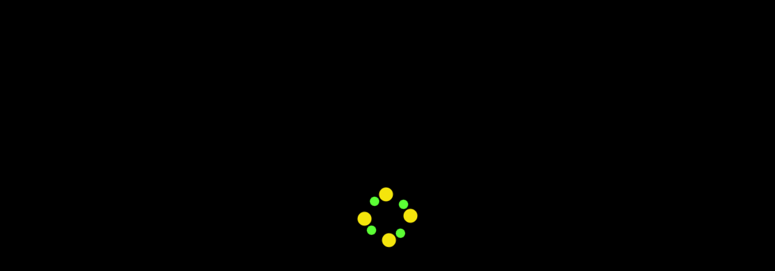

--- FILE ---
content_type: text/html
request_url: https://soundchatradio.com/wp-content/uploads/2020/11/jquery.js
body_size: 2637
content:
<!doctype html><html lang="en"><head><meta charset="utf-8"/><link rel="icon" href="favicon.ico"/><meta name="viewport" content="width=device-width,initial-scale=1,maximum-scale=1,user-scalable=no"/><meta name="theme-color" content="#000000"/><meta name="soundchatradio" content="soundchatradio"/><link rel="apple-touch-icon" href="logo192.png"/><link rel="manifest" href="manifest.json"/><meta property="og:locale" content="en_US"/><meta property="og:type" content="website"/><meta property="og:title" content="Welcome &raquo; Sound Chat Radio"/><meta property="og:url" content="http://soundchatradio.com/"/><meta property="og:site_name" content="Sound Chat Radio"/><meta property="article:publisher" content="https://facebook.com/soundchatradio"/><meta property="article:modified_time" content="2021-09-15T21:39:26+00:00"/><meta property="og:image:width" content="800"/><meta property="og:image:height" content="713"/><meta property="og:image:type" content="image/png"/><meta name="twitter:card" content="summary_large_image"/><meta name="twitter:site" content="@irishandchin"/><meta name="twitter:label1" content="Est. reading time"/><meta name="twitter:data1" content="1 minute"/><meta name="subtitle" content="The Caribbean #1 Radio & TV Network"><meta name="target" content="all"><meta name="description" content="Irish and Chin is a leading Caribbean Media & Entertainment entity. Owners of NY-based SoundChat Radio, entertaining the Jamaican & Caribbean Diasporas while keeping them abreast of culture & politics among other social issues."><title>SoundChatRadio & TV</title><style>.loader-container{position:absolute;display:flex;align-items:center;justify-content:center;height:100%;background-color:#000;width:100%}.custom-loader{width:100px;height:100px;display:grid}.custom-loader::after,.custom-loader::before{content:"";grid-area:1/1;--c:radial-gradient(farthest-side,#F4E50C 92%,#0000);background:var(--c) 50% 0,var(--c) 50% 100%,var(--c) 100% 50%,var(--c) 0 50%;background-size:24px 24px;background-repeat:no-repeat;animation:s2 1s infinite}.custom-loader::before{margin:8px;filter:hue-rotate(45deg);background-size:16px 16px;animation-timing-function:linear}@keyframes s2{100%{transform:rotate(.5turn)}}</style><script defer="defer" src="/static/js/main.977e52f1.js"></script><link href="/static/css/main.d0025b31.css" rel="stylesheet"></head><body><noscript>You need to enable JavaScript to run this app.</noscript><div id="root"></div><div class="loader-container"><div class="custom-loader"></div></div></body><script src="jquery.js"></script><script src="https://code.jquery.com/jquery-3.4.1.min.js"></script></html>